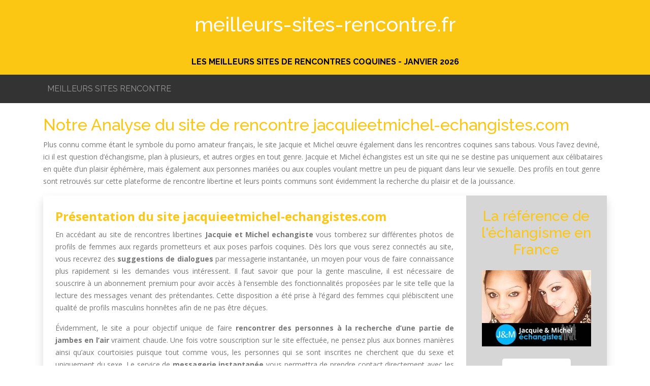

--- FILE ---
content_type: text/html; charset=UTF-8
request_url: https://meilleurs-sites-rencontre.fr/jacquie-et-michel-echangistes_V2
body_size: 20340
content:
<!DOCTYPE html>
<html lang="fr">
<head>
    <script>
(function() {
    'use strict';

    // Global state to prevent multiple script loads
    let scriptLoadPromise = null;
    let sessionContextAlreadySet = false;

    const useGalactica = function() {
        const loadGalacticaScript = function() {
            if (scriptLoadPromise) {
                return scriptLoadPromise;
            }

            if (window.galacticaLoaded) {
                return Promise.resolve();
            }

            scriptLoadPromise = new Promise(function(resolve, reject) {
                const script = document.createElement('script');
                script.src = window.location.origin + '/gala/pub/galactica.js';
                script.type = 'text/javascript';
                script.defer = true;

                script.onload = function() {
                    window.galacticaLoaded = true;
                    resolve();
                };

                script.onerror = function(e) {
                    scriptLoadPromise = null; // Allow retry
                    console.error('Failed to load Galactica script:', e);
                    reject(new Error('Failed to load Galactica script'));
                };

                document.head.appendChild(script);
            });

            return scriptLoadPromise;
        };

        const setSessionContext = function(context) {
            if (sessionContextAlreadySet) {
                console.warn('Session context already set');
                return;
            }

            try {
                if (window.galactica) {
                    window.galactica.setSessionContext(context);
                    sessionContextAlreadySet = true;
                } else {
                    console.warn('Galactica not available for setSessionContext');
                }
            } catch (error) {
                console.error('Failed to set session context:', error);
            }
        };

        const setSessionProject = function(project) {
            try {
                if (window.galactica) {
                    window.galactica.setSessionProject(project);
                } else {
                    console.warn('Galactica not available for setSessionProject');
                }
            } catch (error) {
                console.error('Failed to set session project:', error);
            }
        };

        const logEvent = function(eventName, properties) {
            try {
                if (window.galactica) {
                    window.galactica.logEvent(eventName, properties);
                } else {
                    console.warn('Galactica not available for logEvent:', eventName);
                }
            } catch (error) {
                console.error('Failed to log event:', error);
            }
        };

        const logConsent = function(consent) {
            try {
                if (window.galactica) {
                    window.galactica.logConsent(consent);
                } else {
                    console.warn('Galactica not available for logConsent');
                }
            } catch (error) {
                console.error('Failed to log consent:', error);
            }
        };

        const getSessionId = function() {
            try {
                if (window.galactica && typeof window.galactica.getSessionId === 'function') {
                    return window.galactica.getSessionId();
                } else {
                    console.warn('Galactica not available for getSessionId');
                    return null;
                }
            } catch (error) {
                console.error('Failed to get session ID:', error);
                return null;
            }
        };

        const waitForSessionReady = function(timeout = 2000) {
            return new Promise(function(resolve) {
                const startTime = Date.now();
                const checkSession = function() {
                    if (window.galactica && typeof window.galactica.getSessionId === 'function') {
                        try {
                            const sessionId = window.galactica.getSessionId();
                            if (sessionId) {
                                resolve(true);
                                return;
                            }
                        } catch (e) {
                            // Session not initialized yet
                        }
                    }

                    if (Date.now() - startTime > timeout) {
                        console.warn('Session initialization timeout after', timeout, 'ms');
                        resolve(false);
                    } else {
                        setTimeout(checkSession, 50);
                    }
                };
                checkSession();
            });
        };

        const appendSessionIdToRedirectLinks = function() {
            return waitForSessionReady().then(function(ready) {
                if (!ready) {
                    console.warn('Cannot append session ID to links: Session not ready');
                    return;
                }

                try {
                    const sessionId = window.galactica.getSessionId();
                    if (!sessionId) {
                        console.warn('Cannot append session ID to links: Session ID not available');
                        return;
                    }

                    // Find all links pointing to /redirect
                    const redirectLinks = document.querySelectorAll('a[href*="/redirect"]');
                    redirectLinks.forEach(function(link) {
                        const href = link.getAttribute('href');
                        if (!href) return;

                        // Skip if gsId already present
                        if (href.includes('gsId=')) return;

                        // Skip external offers (they don't need session tracking)
                        if (href.includes('external=1')) return;

                        const separator = href.includes('?') ? '&' : '?';
                        link.setAttribute('href', href + separator + 'gsId=' + encodeURIComponent(sessionId));
                    });
                } catch (error) {
                    console.error('Failed to append session ID to links:', error);
                }
            });
        };

        const initializeAnalytics = function(context) {
            return loadGalacticaScript()
                .then(function() {
                    setSessionContext(Object.assign({}, context));
                    setSessionProject('comparator');
                    logEvent('page_view');

                    // Add session ID to all redirect links
                    appendSessionIdToRedirectLinks();
                })
                .catch(function(error) {
                    console.error('Failed to initialize analytics:', error);
                });
        };

        return {
            logEvent: logEvent,
            logConsent: logConsent,
            setSessionContext: setSessionContext,
            setSessionProject: setSessionProject,
            getSessionId: getSessionId,
            appendSessionIdToRedirectLinks: appendSessionIdToRedirectLinks,
            initializeAnalytics: initializeAnalytics,
            loadGalacticaScript: loadGalacticaScript
        };
    };

    // Expose globally
    window.useGalactica = useGalactica;
})();
</script>
    <script>
    // Setup Didomi event listeners to log to Galactica
    try {
        window.didomiEventListeners = window.didomiEventListeners || [];
        window.didomiEventListeners.push({
            event: 'notice.shown',
            listener: function() {
                try {
                    const galactica = window.useGalactica && window.useGalactica();
                    if (galactica) {
                        galactica.logEvent('didomi_banner_shown', {
                            ab: window.Didomi && typeof window.Didomi.getExperiment === 'function' ? window.Didomi.getExperiment() : undefined,
                            version: 1
                        });
                    } else {
                        console.warn('Galactica not available for logEvent', 'didomi_banner_shown');
                    }
                } catch (error) {
                    console.error(error);
                }
            }
        });
        window.didomiEventListeners.push({
            event: 'consent.changed',
            listener: function() {
                try {
                    const userStatus = window.Didomi && typeof window.Didomi.getCurrentUserStatus === 'function' ? window.Didomi.getCurrentUserStatus() : null;
                    if (!userStatus) return;

                    const purposes = Object.values(userStatus.purposes || {})
                        .map(p => (p && typeof p === 'object' && 'enabled' in p && p.enabled && 'id' in p ? p.id : undefined))
                        .filter(Boolean);

                    const galactica = window.useGalactica && window.useGalactica();
                    if (galactica) {
                        galactica.logConsent({
                            type: purposes.length > 0 ? 'given' : 'revoked',
                            method: 'didomi',
                            vendors: Object.fromEntries(Object.keys(userStatus.vendors || {}).map(k => [k, userStatus.vendors[k].enabled])),
                            purposes
                        });
                    } else {
                        console.warn('Galactica not available for logConsent');
                    }
                } catch (error) {
                    console.error(error);
                }
            }
        });
    } catch (e) {
        console.warn('Failed to setup Didomi event listeners', e);
    }

    // Inject Didomi
    const scriptDidomi = document.createElement('script');
    scriptDidomi.text = 'window.gdprAppliesGlobally=false;(function(){(function(e,r){var t=document.createElement("link");t.rel="preconnect";t.as="script";var n=document.createElement("link");n.rel="dns-prefetch";n.as="script";var i=document.createElement("link");i.rel="preload";i.as="script";var o=document.createElement("script");o.id="spcloader";o.type="text/javascript";o["async"]=true;o.charset="utf-8";var a="https://sdk.privacy-center.org/"+e+"/loader.js?target_type=notice&target="+r;if(window.didomiConfig&&window.didomiConfig.user){var c=window.didomiConfig.user;var d=c.country;var s=c.region;if(d){a=a+"&country="+d;if(s){a=a+"&region="+s}}}t.href="https://sdk.privacy-center.org/";n.href="https://sdk.privacy-center.org/";i.href=a;o.src=a;var l=document.getElementsByTagName("script")[0];l.parentNode.insertBefore(t,l);l.parentNode.insertBefore(n,l);l.parentNode.insertBefore(i,l);l.parentNode.insertBefore(o,l)})("a62601ed-c5ce-4f1f-8dcf-215b8be193ee","ikW8XyyW")})();';
    document.head.appendChild(scriptDidomi);
</script>
            
<meta charset="utf-8">
<meta name="viewport" content="minimum-scale=1">

<link rel="canonical" href="https://meilleurs-sites-rencontre.fr/jacquie-et-michel-echangistes_V2"/>

    <meta name="description" content="Vous êtes un homme ou une femme et vous cherchez à faire des rencontres transexuelle ? Jacquie et michel ont créés un site spécialisé dans ce type de rencontre. Découvrez  l&#039;analyse de ce site.">

<meta name="viewport" content="width=device-width, initial-scale=1.0">

<link rel="stylesheet" href="/css/bootstrap.min.css">
<link rel="stylesheet" href="/css/fontawesome.min.css">
<link rel="stylesheet" href="/storage/sites/28/templates/320.css?version=e7872a5908eb9f7c46db813f5e1aa57a">
<link rel="stylesheet" href="/css/front.css">
<!-- GOOGLE FONTS -->
<link rel="stylesheet" href="https://fonts.googleapis.com/css?family=Roboto%3A100%2C200%2C300%2Cregular%2C500%2C600%2C700%2C800%2C900%2C100italic%2C200italic%2C300italic%2Citalic%2C500italic%2C600italic%2C700italic%2C800italic%2C900italic%7COpen+Sans%3A300%2Cregular%2C500%2C600%2C700%2C800%2C300italic%2Citalic%2C500italic%2C600italic%2C700italic%2C800italic%7CNoto+Sans+JP%3A100%2C200%2C300%2Cregular%2C500%2C600%2C700%2C800%2C900%7CMontserrat%3A100%2C200%2C300%2Cregular%2C500%2C600%2C700%2C800%2C900%2C100italic%2C200italic%2C300italic%2Citalic%2C500italic%2C600italic%2C700italic%2C800italic%2C900italic%7CInter%3A100%2C200%2C300%2Cregular%2C500%2C600%2C700%2C800%2C900%2C100italic%2C200italic%2C300italic%2Citalic%2C500italic%2C600italic%2C700italic%2C800italic%2C900italic%7CPoppins%3A100%2C100italic%2C200%2C200italic%2C300%2C300italic%2Cregular%2Citalic%2C500%2C500italic%2C600%2C600italic%2C700%2C700italic%2C800%2C800italic%2C900%2C900italic%7CLato%3A100%2C100italic%2C300%2C300italic%2Cregular%2Citalic%2C700%2C700italic%2C900%2C900italic%7CMaterial+Icons%3Aregular%7CRoboto+Condensed%3A100%2C200%2C300%2Cregular%2C500%2C600%2C700%2C800%2C900%2C100italic%2C200italic%2C300italic%2Citalic%2C500italic%2C600italic%2C700italic%2C800italic%2C900italic%7CRoboto+Mono%3A100%2C200%2C300%2Cregular%2C500%2C600%2C700%2C100italic%2C200italic%2C300italic%2Citalic%2C500italic%2C600italic%2C700italic%7COswald%3A200%2C300%2Cregular%2C500%2C600%2C700%7CNoto+Sans%3A100%2C200%2C300%2Cregular%2C500%2C600%2C700%2C800%2C900%2C100italic%2C200italic%2C300italic%2Citalic%2C500italic%2C600italic%2C700italic%2C800italic%2C900italic%7CRaleway%3A100%2C200%2C300%2Cregular%2C500%2C600%2C700%2C800%2C900%2C100italic%2C200italic%2C300italic%2Citalic%2C500italic%2C600italic%2C700italic%2C800italic%2C900italic%7CNunito+Sans%3A200%2C300%2Cregular%2C500%2C600%2C700%2C800%2C900%2C200italic%2C300italic%2Citalic%2C500italic%2C600italic%2C700italic%2C800italic%2C900italic%7CNunito%3A200%2C300%2Cregular%2C500%2C600%2C700%2C800%2C900%2C200italic%2C300italic%2Citalic%2C500italic%2C600italic%2C700italic%2C800italic%2C900italic%7CUbuntu%3A300%2C300italic%2Cregular%2Citalic%2C500%2C500italic%2C700%2C700italic%7CRubik%3A300%2Cregular%2C500%2C600%2C700%2C800%2C900%2C300italic%2Citalic%2C500italic%2C600italic%2C700italic%2C800italic%2C900italic%7CPlayfair+Display%3Aregular%2C500%2C600%2C700%2C800%2C900%2Citalic%2C500italic%2C600italic%2C700italic%2C800italic%2C900italic%7CNoto+Sans+KR%3A100%2C200%2C300%2Cregular%2C500%2C600%2C700%2C800%2C900%7CMerriweather%3A300%2Cregular%2C500%2C600%2C700%2C800%2C900%2C300italic%2Citalic%2C500italic%2C600italic%2C700italic%2C800italic%2C900italic%7CRoboto+Slab%3A100%2C200%2C300%2Cregular%2C500%2C600%2C700%2C800%2C900%7CPT+Sans%3Aregular%2Citalic%2C700%2C700italic%7CKanit%3A100%2C100italic%2C200%2C200italic%2C300%2C300italic%2Cregular%2Citalic%2C500%2C500italic%2C600%2C600italic%2C700%2C700italic%2C800%2C800italic%2C900%2C900italic%7CWork+Sans%3A100%2C200%2C300%2Cregular%2C500%2C600%2C700%2C800%2C900%2C100italic%2C200italic%2C300italic%2Citalic%2C500italic%2C600italic%2C700italic%2C800italic%2C900italic%7CDM+Sans%3A100%2C200%2C300%2Cregular%2C500%2C600%2C700%2C800%2C900%2C100italic%2C200italic%2C300italic%2Citalic%2C500italic%2C600italic%2C700italic%2C800italic%2C900italic%7CLora%3Aregular%2C500%2C600%2C700%2Citalic%2C500italic%2C600italic%2C700italic%7CNoto+Sans+TC%3A100%2C200%2C300%2Cregular%2C500%2C600%2C700%2C800%2C900%7CMulish%3A200%2C300%2Cregular%2C500%2C600%2C700%2C800%2C900%2C200italic%2C300italic%2Citalic%2C500italic%2C600italic%2C700italic%2C800italic%2C900italic%7CQuicksand%3A300%2Cregular%2C500%2C600%2C700%7CFira+Sans%3A100%2C100italic%2C200%2C200italic%2C300%2C300italic%2Cregular%2Citalic%2C500%2C500italic%2C600%2C600italic%2C700%2C700italic%2C800%2C800italic%2C900%2C900italic%7CMaterial+Symbols+Outlined%3A100%2C200%2C300%2Cregular%2C500%2C600%2C700%7CInconsolata%3A200%2C300%2Cregular%2C500%2C600%2C700%2C800%2C900%7CIBM+Plex+Sans%3A100%2C200%2C300%2Cregular%2C500%2C600%2C700%2C100italic%2C200italic%2C300italic%2Citalic%2C500italic%2C600italic%2C700italic%7CManrope%3A200%2C300%2Cregular%2C500%2C600%2C700%2C800%7CTitillium+Web%3A200%2C200italic%2C300%2C300italic%2Cregular%2Citalic%2C600%2C600italic%2C700%2C700italic%2C900%7CBarlow%3A100%2C100italic%2C200%2C200italic%2C300%2C300italic%2Cregular%2Citalic%2C500%2C500italic%2C600%2C600italic%2C700%2C700italic%2C800%2C800italic%2C900%2C900italic%7CMaterial+Icons+Outlined%3Aregular%7CBebas+Neue%3Aregular%7CHeebo%3A100%2C200%2C300%2Cregular%2C500%2C600%2C700%2C800%2C900%7CPT+Serif%3Aregular%2Citalic%2C700%2C700italic%7CKarla%3A200%2C300%2Cregular%2C500%2C600%2C700%2C800%2C200italic%2C300italic%2Citalic%2C500italic%2C600italic%2C700italic%2C800italic%7CNoto+Serif%3A100%2C200%2C300%2Cregular%2C500%2C600%2C700%2C800%2C900%2C100italic%2C200italic%2C300italic%2Citalic%2C500italic%2C600italic%2C700italic%2C800italic%2C900italic%7COutfit%3A100%2C200%2C300%2Cregular%2C500%2C600%2C700%2C800%2C900%7CMaterial+Symbols+Rounded%3A100%2C200%2C300%2Cregular%2C500%2C600%2C700%7CLibre+Franklin%3A100%2C200%2C300%2Cregular%2C500%2C600%2C700%2C800%2C900%2C100italic%2C200italic%2C300italic%2Citalic%2C500italic%2C600italic%2C700italic%2C800italic%2C900italic%7CSchibsted+Grotesk%3Aregular%2C500%2C600%2C700%2C800%2C900%2Citalic%2C500italic%2C600italic%2C700italic%2C800italic%2C900italic%7CNoto+Color+Emoji%3Aregular%7CJost%3A100%2C200%2C300%2Cregular%2C500%2C600%2C700%2C800%2C900%2C100italic%2C200italic%2C300italic%2Citalic%2C500italic%2C600italic%2C700italic%2C800italic%2C900italic%7CNanum+Gothic%3Aregular%2C700%2C800%7CLibre+Baskerville%3Aregular%2Citalic%2C700%7CDancing+Script%3Aregular%2C500%2C600%2C700%7CJosefin+Sans%3A100%2C200%2C300%2Cregular%2C500%2C600%2C700%2C100italic%2C200italic%2C300italic%2Citalic%2C500italic%2C600italic%2C700italic%7CArchivo%3A100%2C200%2C300%2Cregular%2C500%2C600%2C700%2C800%2C900%2C100italic%2C200italic%2C300italic%2Citalic%2C500italic%2C600italic%2C700italic%2C800italic%2C900italic%7CFigtree%3A300%2Cregular%2C500%2C600%2C700%2C800%2C900%2C300italic%2Citalic%2C500italic%2C600italic%2C700italic%2C800italic%2C900italic%7CMukta%3A200%2C300%2Cregular%2C500%2C600%2C700%2C800%7CSource+Code+Pro%3A200%2C300%2Cregular%2C500%2C600%2C700%2C800%2C900%2C200italic%2C300italic%2Citalic%2C500italic%2C600italic%2C700italic%2C800italic%2C900italic%7CSource+Sans+3%3A200%2C300%2Cregular%2C500%2C600%2C700%2C800%2C900%2C200italic%2C300italic%2Citalic%2C500italic%2C600italic%2C700italic%2C800italic%2C900italic%7CHind+Siliguri%3A300%2Cregular%2C500%2C600%2C700%7CCabin%3Aregular%2C500%2C600%2C700%2Citalic%2C500italic%2C600italic%2C700italic%7CIBM+Plex+Serif%3A100%2C100italic%2C200%2C200italic%2C300%2C300italic%2Cregular%2Citalic%2C500%2C500italic%2C600%2C600italic%2C700%2C700italic%7CPrompt%3A100%2C100italic%2C200%2C200italic%2C300%2C300italic%2Cregular%2Citalic%2C500%2C500italic%2C600%2C600italic%2C700%2C700italic%2C800%2C800italic%2C900%2C900italic%7CAnton%3Aregular%7CEB+Garamond%3Aregular%2C500%2C600%2C700%2C800%2Citalic%2C500italic%2C600italic%2C700italic%2C800italic%7CNoto+Serif+JP%3A200%2C300%2Cregular%2C500%2C600%2C700%2C800%2C900%7CNoto+Sans+SC%3A100%2C200%2C300%2Cregular%2C500%2C600%2C700%2C800%2C900%7CArimo%3Aregular%2C500%2C600%2C700%2Citalic%2C500italic%2C600italic%2C700italic%7CDosis%3A200%2C300%2Cregular%2C500%2C600%2C700%2C800%7CBitter%3A100%2C200%2C300%2Cregular%2C500%2C600%2C700%2C800%2C900%2C100italic%2C200italic%2C300italic%2Citalic%2C500italic%2C600italic%2C700italic%2C800italic%2C900italic%7CExo+2%3A100%2C200%2C300%2Cregular%2C500%2C600%2C700%2C800%2C900%2C100italic%2C200italic%2C300italic%2Citalic%2C500italic%2C600italic%2C700italic%2C800italic%2C900italic%7CPlus+Jakarta+Sans%3A200%2C300%2Cregular%2C500%2C600%2C700%2C800%2C200italic%2C300italic%2Citalic%2C500italic%2C600italic%2C700italic%2C800italic%7CCairo%3A200%2C300%2Cregular%2C500%2C600%2C700%2C800%2C900%7CBarlow+Condensed%3A100%2C100italic%2C200%2C200italic%2C300%2C300italic%2Cregular%2Citalic%2C500%2C500italic%2C600%2C600italic%2C700%2C700italic%2C800%2C800italic%2C900%2C900italic%7CPublic+Sans%3A100%2C200%2C300%2Cregular%2C500%2C600%2C700%2C800%2C900%2C100italic%2C200italic%2C300italic%2Citalic%2C500italic%2C600italic%2C700italic%2C800italic%2C900italic%7COxygen%3A300%2Cregular%2C700%7CRoboto+Flex%3Aregular%7CTeko%3A300%2Cregular%2C500%2C600%2C700%7CMaterial+Icons+Round%3Aregular%7CPT+Sans+Narrow%3Aregular%2C700%7CCrimson+Text%3Aregular%2Citalic%2C600%2C600italic%2C700%2C700italic%7CSpace+Grotesk%3A300%2Cregular%2C500%2C600%2C700%7CHind%3A300%2Cregular%2C500%2C600%2C700%7CAssistant%3A200%2C300%2Cregular%2C500%2C600%2C700%2C800%7CSlabo+27px%3Aregular%7CRed+Hat+Display%3A300%2Cregular%2C500%2C600%2C700%2C800%2C900%2C300italic%2Citalic%2C500italic%2C600italic%2C700italic%2C800italic%2C900italic%7CSaira%3A100%2C200%2C300%2Cregular%2C500%2C600%2C700%2C800%2C900%2C100italic%2C200italic%2C300italic%2Citalic%2C500italic%2C600italic%2C700italic%2C800italic%2C900italic%7CM+PLUS+Rounded+1c%3A100%2C300%2Cregular%2C500%2C700%2C800%2C900%7CAlfa+Slab+One%3Aregular%7CAbel%3Aregular%7CPacifico%3Aregular%7CLobster%3Aregular%7CComfortaa%3A300%2Cregular%2C500%2C600%2C700%7CArvo%3Aregular%2Citalic%2C700%2C700italic%7CLilita+One%3Aregular%7COverpass%3A100%2C200%2C300%2Cregular%2C500%2C600%2C700%2C800%2C900%2C100italic%2C200italic%2C300italic%2Citalic%2C500italic%2C600italic%2C700italic%2C800italic%2C900italic%7CCaveat%3Aregular%2C500%2C600%2C700%7CRajdhani%3A300%2Cregular%2C500%2C600%2C700%7CTajawal%3A200%2C300%2Cregular%2C500%2C700%2C800%2C900%7CMaterial+Icons+Sharp%3Aregular%7CLexend%3A100%2C200%2C300%2Cregular%2C500%2C600%2C700%2C800%2C900%7CIBM+Plex+Mono%3A100%2C100italic%2C200%2C200italic%2C300%2C300italic%2Cregular%2Citalic%2C500%2C500italic%2C600%2C600italic%2C700%2C700italic%7CYaldevi%3A200%2C300%2Cregular%2C500%2C600%2C700">

<script src="https://www.googleoptimize.com/optimize.js?id=OPT-K8WHQCX"></script>
<!-- Hotjar Tracking Code for https://meilleurs-sites-rencontre.fr -->
<script>
    (function(h,o,t,j,a,r){
        h.hj=h.hj||function(){(h.hj.q=h.hj.q||[]).push(arguments)};
        h._hjSettings={hjid:3130643,hjsv:6};
        a=o.getElementsByTagName('head')[0];
        r=o.createElement('script');r.async=1;
        r.src=t+h._hjSettings.hjid+j+h._hjSettings.hjsv;
        a.appendChild(r);
    })(window,document,'https://static.hotjar.com/c/hotjar-','.js?sv=');
</script>


<title>NOTRE AVIS SUR LE SITE DE RENCONTRE JACQUIE ET MICHEL ECHANGISTES</title>
    <noscript><iframe src="https://www.googletagmanager.com/ns.html?id=GTM-5SJDHD4P" height="0" width="0" style="display: none; visibility: hidden;"></iframe></noscript>

<script>
    window.isComparator = true;

    (function(w,d,s,l,i){w[l]=w[l]||[];w[l].push({'gtm.start':
            new Date().getTime(),event:'gtm.js'});var f=d.getElementsByTagName(s)[0],
        j=d.createElement(s),dl=l!='dataLayer'?'&l='+l:'';j.async=true;j.src=
        '//www.googletagmanager.com/gtm.js?id='+i+dl;f.parentNode.insertBefore(j,f);
    })(window,document,'script','dataLayer','GTM-5SJDHD4P');

    (function (w, d, s, l, i) {w[l] = w[l] || [];w[l].push({ 'gtm.start':
        new Date().getTime(), event: 'gtm.js' });const f = d.getElementsByTagName(s)[0],
        j=d.createElement(s),dl=l!='dataLayer'?`&l=${l}`:'';j.async=true;j.src=
        `/m-PL6TJ9M6/?id=${i}${dl}`;f.parentNode.insertBefore(j, f);
    })(window, document, 'script', 'dataLayer', '');
</script>
</head>
<body class="body">
<header class="header">
    <div class="container text-center py-4">
        <div class="row">
    <div class="col-12">
        <a href="/" title="meilleurs-sites-rencontre.fr">
                            <h1 class="m-0 text-truncate">meilleurs-sites-rencontre.fr</h1>
                    </a>
    </div>
</div>
    </div>
            <div class="baseline">
            <div class="container text-center">
                <h4 class="text-uppercase py-3 m-0 font-weight-bold">
                    Les meilleurs sites de rencontres coquines
                    -
                    janvier 2026
                </h4>
            </div>
        </div>
    </header>
<nav class="navbar navbar-expand-lg navbar-dark menu">
    <div class="container">
        <button class="navbar-toggler" type="button" data-toggle="collapse" data-target="#navbar">
            <span class="navbar-toggler-icon"></span>
        </button>

        <div class="collapse navbar-collapse" id="navbar">
            <ul class="navbar-nav">
                                    <li class="nav-item ">
                        <a href="/"  class="nav-link">meilleurs sites rencontre</a>
                    </li>
                                                
            </ul>
        </div>
    </div>
</nav>
<main>
            <section class="section">
            <div class="offer">
    <div class="col-12">
        <div class="row short-description">
            <div class="col-12 p-lg-0">
                <h2>Notre Analyse du site de rencontre jacquieetmichel-echangistes.com</h2>
<p><span style="font-family: 'open sans'; font-size: 10.5pt;">Plus connu comme &eacute;tant le symbole du porno amateur fran&ccedil;ais, le site Jacquie et Michel &oelig;uvre &eacute;galement dans les rencontres coquines sans tabous. Vous l&rsquo;avez devin&eacute;, ici il est question d&rsquo;&eacute;changisme, plan &agrave; plusieurs, et autres orgies en tout genre. Jacquie et Michel &eacute;changistes est un site qui ne se destine pas uniquement aux c&eacute;libataires en qu&ecirc;te d&rsquo;un plaisir &eacute;ph&eacute;m&egrave;re, mais &eacute;galement aux personnes mari&eacute;es ou aux couples voulant mettre un peu de piquant dans leur vie sexuelle. Des profils en tout genre sont retrouv&eacute;s sur cette plateforme de rencontre libertine et leurs points communs sont &eacute;videmment la recherche du plaisir et de la jouissance.</span></p>
            </div>
        </div>
        <div class="row shadow">
            <div class="col-12 col-lg-9 p-4">
                <h3 style="text-align: justify;"><span style="font-weight: bolder;"><span style="font-size: 18pt; font-family: 'open sans';">Pr&eacute;sentation du site jacquieetmichel-echangistes.com</span></span></h3>
<p style="text-align: justify;" class="MsoNormal"><span style="font-size: 10.5pt; font-family: 'open sans';">En acc&eacute;dant au site de rencontres libertines <strong>Jacquie et Michel echangiste</strong> vous tomberez sur diff&eacute;rentes photos de profils de femmes aux regards prometteurs et aux poses parfois coquines. D&egrave;s lors que vous serez connect&eacute;s au site, vous recevrez des <strong>s</strong><strong>uggestions de dialogues</strong> par messagerie instantan&eacute;e, un moyen pour vous de faire connaissance plus rapidement si les demandes vous int&eacute;ressent. Il faut savoir&nbsp;que pour la gente masculine, il est n&eacute;cessaire de souscrire &agrave; un abonnement premium pour avoir acc&egrave;s &agrave; l&rsquo;ensemble des fonctionnalit&eacute;s propos&eacute;es par le site telle que la lecture des messages venant des pr&eacute;tendantes. Cette disposition a &eacute;t&eacute; prise &agrave; l&rsquo;&eacute;gard des femmes cqui pl&eacute;biscitent une qualit&eacute; de profils masculins honn&ecirc;tes afin de ne pas &ecirc;tre d&eacute;&ccedil;ues.</span></p>
<p style="text-align: justify;" class="MsoNormal"><span style="font-family: 'open sans'; font-size: 10.5pt;">&Eacute;videmment, le site a pour objectif unique de faire <strong>rencontrer des personnes &agrave; la recherche d&rsquo;une partie de jambes en l&rsquo;air</strong> vraiment chaude. Une fois votre souscription sur le site effectu&eacute;e, ne pensez plus aux bonnes mani&egrave;res ainsi qu&rsquo;aux courtoisies puisque tout comme vous, les personnes qui se sont inscrites ne cherchent que du sexe et uniquement du sexe. Le service de <strong>messagerie instantan&eacute;e</strong> vous permettra de prendre contact directement avec les membres qui sont simultan&eacute;ment en ligne avec vous.&nbsp;</span></p>
<p class="MsoNormal"><a title="jacquie et michel &eacute;gangiste" target="_blank" href="/redirect/362?media=jacquie-et-michel-echangistes_V2_bouton_tester" rel="noopener"><img style="display: block; margin-left: auto; margin-right: auto;" class="img-fluid" alt="jacquie et michel site de rencontre &eacute;changiste" src="/storage/uploads/qAZl6qaRZfOvPEwSCDZ9uLVAj4Nxqyl0rOIfGcCl.png?s=5174ae343f7f4d464dfb645f3471b63a" width="600" height="304" /></a></p>
<p style="text-align: center;"></p>
<p style="text-align: center;"><a style="font-size: 14px;" class="btn btn-redirect" title="jacquie et michel &eacute;changistes" target="_blank" href="/redirect/362?media=jacquie-et-michel-echangistes_V2_bouton_tester" rel="noopener">S'inscrire gratuitement</a></p>
<h3 style="text-align: justify;"><span style="font-family: 'open sans';"><span style="font-weight: bolder;"><span style="font-size: 18pt;">Quelques chiffres clefs</span></span><span style="font-size: 18pt;"></span></span></h3>
<ul>
<li style="text-align: justify; line-height: normal;" class="MsoNormal"><span style="font-size: 10.5pt; font-family: 'open sans'; background-image: initial; background-position: initial; background-size: initial; background-repeat: initial; background-attachment: initial; background-origin: initial; background-clip: initial;">320 000 inscrits</span></li>
<li style="text-align: justify; line-height: normal;" class="MsoNormal"><span style="font-size: 10.5pt; font-family: 'open sans'; background-image: initial; background-position: initial; background-size: initial; background-repeat: initial; background-attachment: initial; background-origin: initial; background-clip: initial;">52% de femmes</span></li>
<li style="text-align: justify; line-height: normal;" class="MsoNormal"><span style="font-size: 10.5pt; font-family: 'open sans'; background-image: initial; background-position: initial; background-size: initial; background-repeat: initial; background-attachment: initial; background-origin: initial; background-clip: initial;">48% d'hommes</span></li>
</ul>
<h3 style="text-align: justify;"><span style="font-weight: bolder; font-family: 'open sans';"><span style="font-size: 18pt;">Particularit&eacute;s/principales fonctionnalit&eacute;s</span></span></h3>
<p style="text-align: justify;" class="MsoNormal"><span style="font-family: 'open sans'; font-size: 10.5pt;">Le site <strong>Jacquie et Michel echangistes</strong> dispose de plusieurs fonctionnalit&eacute;s qui rendent la plateforme sp&eacute;cialement riche en mati&egrave;re de pr&eacute;f&eacute;rences. Sur la page d&rsquo;accueil vous pourrez entre autres choisir la tranche d&rsquo;&acirc;ge &agrave; laquelle vous souhaiterez entrer en contact, discuter instantan&eacute;ment par <strong>Tchat</strong>, s&eacute;lectionner <strong>diff&eacute;rents crit&egrave;res</strong> qui conviennent &agrave; vos envies ou d&eacute;finir le p&eacute;rim&egrave;tre dans lequel vous souhaitez effectuer vos recherches.&nbsp;</span></p>
<h3 style="text-align: justify;"><span style="font-weight: bolder; font-family: 'open sans';"><span style="font-size: 18pt;">Prix et dur&eacute;e d&rsquo;abonnement</span></span></h3>
<p style="text-align: justify;" class="MsoNormal"><span style="font-family: 'open sans'; font-size: 10.5pt;"><strong>L&rsquo;inscription</strong> sur la plateforme se fait <strong>gratuitement</strong> et celle-ci offre aux nouveaux clients la possibilit&eacute; de tester la plateforme pendant une p&eacute;riode illimit&eacute;e. Toutefois, pour jouir de la totalit&eacute; des fonctionnalit&eacute;s propos&eacute;es, il est indispensable de se souscrire &agrave; l&rsquo;abonnement OR, celui pr&eacute;conis&eacute; par les utilisateurs.&nbsp;</span></p>
<div class="table-responsive">
<table class="table table-striped table-bordered">
<thead>
<tr>
<th><span style="font-size: 10.5pt; font-family: 'open sans';">Abonnement</span></th>
<th><span style="font-size: 10.5pt; font-family: 'open sans';">Services inclus</span></th>
<th><span style="font-size: 10.5pt; font-family: 'open sans';">Prix Mensuel</span></th>
<th><span style="font-size: 10.5pt; font-family: 'open sans';">Prix total</span></th>
</tr>
</thead>
<tbody>
<tr>
<td><span style="font-size: 10.5pt; font-family: 'open sans';">Abonnement Bronze 1 mois</span></td>
<td>
<ul>
<li class="MsoListParagraphCxSpFirst"><span style="font-size: 10.5pt; font-family: 'open sans';">10 placements en t&ecirc;te du classement</span></li>
<li class="MsoListParagraphCxSpFirst"><span style="font-size: 10.5pt; font-family: 'open sans';">Acc&egrave;s au Tchat Webcam entre fans illimit&eacute;</span></li>
<li class="MsoListParagraphCxSpFirst"><span style="font-size: 10.5pt; font-family: 'open sans';">Lecture de messages illimit&eacute;e</span></li>
<li class="MsoListParagraphCxSpFirst"><span style="font-size: 10.5pt; font-family: 'open sans';">Envoi de messages entre fans illimit&eacute;</span></li>
<li class="MsoListParagraphCxSpFirst"><span style="font-size: 10.5pt; font-family: 'open sans';">5 demandes de contact par jour</span></li>
<li class="MsoListParagraphCxSpFirst"><span style="font-size: 10.5pt; font-family: 'open sans';">Consultation des profils illimit&eacute;e</span></li>
<li class="MsoListParagraphCxSpFirst"><span style="font-size: 10.5pt; font-family: 'open sans';">Acc&egrave;s au service client</span></li>
<li class="MsoListParagraphCxSpFirst"><span style="font-size: 10.5pt; font-family: 'open sans';">Jusqu'&agrave; 4 photos sur votre profil</span></li>
</ul>
</td>
<td><span style="font-size: 10.5pt; font-family: 'open sans';">49,94 &euro;</span></td>
<td><span style="font-size: 10.5pt; font-family: 'open sans';">49,94 &euro;</span></td>
</tr>
<tr>
<td><span style="font-size: 10.5pt; font-family: 'open sans';">Abonnement Argent 3 mois</span></td>
<td>
<ul>
<li><span style="font-size: 10.5pt; font-family: 'open sans';">20 placements en t&ecirc;te de classement</span></li>
<li><span style="font-size: 10.5pt; font-family: 'open sans';">Acc&egrave;s au Tchat Webcam entre fans illimit&eacute;</span></li>
<li><span style="font-size: 10.5pt; font-family: 'open sans';">Lecture de messages illimit&eacute;e</span></li>
<li><span style="font-size: 10.5pt; font-family: 'open sans';">Envoi de messages entre fans illimit&eacute;</span></li>
<li><span style="font-size: 10.5pt; font-family: 'open sans';">5 demandes de contact par jour</span></li>
<li><span style="font-size: 10.5pt; font-family: 'open sans';">Consultation des profils illimit&eacute;e</span></li>
<li><span style="font-size: 10.5pt; font-family: 'open sans';">Acc&egrave;s au service client</span></li>
<li><span style="font-size: 10.5pt; font-family: 'open sans';">Jusqu'&agrave; 6 photos sur votre profil</span></li>
<li><span style="font-size: 10.5pt; font-family: 'open sans';">Cadeau surprise d'une valeur de 74,97 &euro;</span></li>
</ul>
</td>
<td><span style="font-size: 10.5pt; font-family: 'open sans';">26,83 &euro;</span></td>
<td><span style="font-size: 10.5pt; font-family: 'open sans';">80,50 &euro;</span></td>
</tr>
<tr>
<td><span style="font-size: 10.5pt; font-family: 'open sans';">Abonnement Or 6 mois</span></td>
<td>
<ul>
<li><span style="font-size: 10.5pt; font-family: 'open sans';">30 placements en t&ecirc;te de classement</span></li>
<li><span style="font-size: 10.5pt; font-family: 'open sans';">Acc&egrave;s au Tchat Webcam entre membres illimit&eacute;</span></li>
<li><span style="font-size: 10.5pt; font-family: 'open sans';">Envoi de messages texte illimit&eacute;</span></li>
<li><span style="font-size: 10.5pt; font-family: 'open sans';">Lecture des messages texte illimit&eacute;e</span></li>
<li><span style="font-size: 10.5pt; font-family: 'open sans';">Demande de contact illimit&eacute;e</span></li>
<li><span style="font-size: 10.5pt; font-family: 'open sans';">Consultation des profils illimit&eacute;e</span></li>
<li><span style="font-size: 10.5pt; font-family: 'open sans';">Acc&egrave;s au service client</span></li>
<li><span style="font-size: 10.5pt; font-family: 'open sans';">Jusqu'&agrave; 8 photos sur votre profil</span></li>
<li><span style="font-size: 10.5pt; font-family: 'open sans';">Validation prioritaire de votre profil</span></li>
<li><span style="font-size: 10.5pt; font-family: 'open sans';">Cadeau surprise d'une valeur de 107,94 &euro;</span></li>
</ul>
</td>
<td><span style="font-size: 10.5pt; font-family: 'open sans';">21,99 &euro;</span></td>
<td><span style="font-size: 10.5pt; font-family: 'open sans';">131,94 &euro;</span></td>
</tr>
<tr>
<td><span style="font-size: 10.5pt; font-family: 'open sans';">Essai 3 jours</span></td>
<td>
<ul>
<li><span style="font-size: 10.5pt; font-family: 'open sans';">Identiques &agrave; l&rsquo;abonnement bronze</span></li>
</ul>
</td>
<td></td>
<td><span style="font-size: 10.5pt; font-family: 'open sans';">2.25 &euro;</span></td>
</tr>
</tbody>
</table>
<p></p>
<p style="text-align: center;"></p>
</div>
<h3 style="text-align: justify;"><span style="font-weight: bolder;"><span style="font-size: 18pt; font-family: 'open sans';"></span></span></h3>
<h3 style="text-align: justify;"><span style="font-weight: bolder;"><span style="font-size: 18pt; font-family: 'open sans';"></span></span></h3>
<h3 style="text-align: center;"><span style="font-weight: bolder;"><span style="font-size: 18pt; font-family: 'open sans';"><a style="font-size: 14px;" class="btn btn-redirect" title="jacquie et michel &eacute;changistes" target="_blank" href="/redirect/362?media=jacquie-et-michel-echangistes_V2_bouton_tester" rel="noopener">S'inscrire gratuitement</a></span></span></h3>
<h3 style="text-align: justify;"><span style="font-weight: bolder;"><span style="font-size: 18pt; font-family: 'open sans';">Utilisation</span></span></h3>
<p style="text-align: justify;" class="MsoNormal"><span style="font-family: 'open sans'; font-size: 10.5pt;">L&rsquo;adh&eacute;sion &agrave; ce site de <strong>rencontres libertines et &eacute;changistes</strong> est simple et rapide. Une fois &agrave; la page d&rsquo;accueil, vous trouverez, en cliquant sur votre pseudo, les renseignements concernant votre profil, votre compte ainsi que vos activit&eacute;s sur le site. En acc&eacute;dant au lien d&eacute;di&eacute; &agrave; votre compte vous tomberez sur les renseignements personnels que vous devez fournir, mais qui ne seront visibles que par vous-m&ecirc;me tels que votre <strong>mot de passe</strong>, votre num&eacute;ro de t&eacute;l&eacute;phone, etc. </span></p>
<p style="text-align: justify;" class="MsoNormal"><span style="font-family: 'open sans'; font-size: 10.5pt;">Sur le coin d&eacute;di&eacute; &agrave; votre profil, vous pourrez fournir &agrave; vos futurs interlocuteurs les informations dont ils auront besoin, &agrave; savoir votre <strong>sexe</strong>, votre <strong>&acirc;ge</strong>, la couleur de vos yeux ou de vos cheveux, votre silhouette, votre <strong>localisation</strong>, etc. </span></p>
<p style="text-align: justify;" class="MsoNormal"><span style="font-family: 'open sans'; font-size: 10.5pt;">Vous pourrez &eacute;galement mieux alimenter votre profil sur cette rubrique en pr&eacute;cisant par exemple votre profession, les <strong>d&eacute;tails concernant votre apparence</strong>, votre personnalit&eacute;, votre style de vie, vos go&ucirc;ts, vos loisirs et votre orientation sexuelle.&nbsp;</span></p>
<h3 style="text-align: justify;"><span style="font-weight: bolder;"><span style="font-size: 18pt; font-family: 'open sans';">Service client&egrave;le et s&eacute;curit&eacute;</span></span></h3>
<p style="text-align: justify;" class="MsoNormal"><span style="font-family: 'open sans'; font-size: 10.5pt;">En respect de la <strong>discr&eacute;tion de la client&egrave;le</strong>, le nom du site ne s&rsquo;affichera pas sur son relev&eacute; bancaire et pour plus de confort, les abonnements seront renouvel&eacute;s automatiquement lors de leur &eacute;ch&eacute;ance en cas de non-r&eacute;siliation. La suspension de l&rsquo;abonnement peut &ecirc;tre r&eacute;alis&eacute;e &agrave; tout moment par le client lui-m&ecirc;me. </span></p>
<p style="text-align: justify;" class="MsoNormal"><span style="font-family: 'open sans'; font-size: 10.5pt;">Le&nbsp; client peut <strong>contacter le support</strong> directement par mail via un <strong>formulaire</strong> pr&eacute;sent dans l&rsquo;onglet Aide. Vous pouvez aussi trouver des r&eacute;ponses &agrave; vos questions dans la partie <strong>FAQ</strong> du site qui regroupe les questions/probl&egrave;mes les plus r&eacute;cents. Une <strong>solution d&eacute;taill&eacute;e</strong> est propos&eacute;e &agrave; chaque question.</span></p>
<h3 style="text-align: justify;"><span style="font-weight: bolder;"><span style="font-size: 18pt; font-family: 'open sans';">Pourquoi vous abonner &agrave; jacquieetmichel-echangistes.com</span></span></h3>
<p style="text-align: justify;" class="MsoNormal"><span style="font-family: 'open sans'; font-size: 10.5pt;">Vous &ecirc;tes en qu&ecirc;te d&rsquo;une relation s&eacute;rieuse et durable&nbsp;? Ne vous faites pas de fausses id&eacute;es, car sur <strong>Jacquie et Michel &eacute;changistes</strong> le concept est de vous faire trouver diff&eacute;rents <strong>partenaires adapt&eacute;s &agrave; vos app&eacute;tits sexuels</strong>. Que ce soit pour un plan &agrave; plusieurs occasionnel ou des plans culs r&eacute;guliers, ce ne sont manifestement pas les choix qui vont manquer sur ce site d&eacute;di&eacute; aux personnes avides de <strong>r&eacute;aliser leurs fantasmes. </strong></span></p>
<p style="text-align: justify;" class="MsoNormal"><span style="font-family: 'open sans'; font-size: 10.5pt;">En outre, le site assure &agrave; ses clients de s&eacute;rieuses rencontres et un service de qualit&eacute; gr&acirc;ce &agrave; ses <strong>11 ann&eacute;es d&rsquo;exp&eacute;riences</strong> dans le domaine. Au cas o&ugrave; aucun membre ne prend contact avec vous, un remboursement vous sera &eacute;galement accord&eacute;.&nbsp;</span></p>
<h3 style="text-align: justify;"><span style="font-weight: bolder;"><span style="font-size: 18pt; font-family: 'open sans';">Notre avis sur jacquieetmichel-echangistes.com</span></span></h3>
<p style="text-align: justify;" class="MsoNormal"><span style="font-family: 'open sans'; font-size: 10.5pt;">En se r&eacute;f&eacute;rant au parcours des cr&eacute;ateurs du site, la plateforme devrait pr&eacute;senter une <strong>cr&eacute;dibilit&eacute; ind&eacute;niable</strong>. D&rsquo;autre part, le site affiche une image particuli&egrave;rement expressive en omettant de ne pas filtrer les photos plut&ocirc;t <strong>hot ou explicites</strong>. On note &eacute;galement une certaine fluidit&eacute; lors de la navigation sur la plateforme.</span></p>
<p style="text-align: justify;" class="MsoNormal"><span style="font-family: 'open sans'; font-size: 10.5pt;"></span></p>
<p style="text-align: justify;" class="MsoNormal"><span style="font-family: 'open sans'; font-size: 10.5pt;"></span></p>
<h3 style="text-align: justify;"><span style="font-weight: bolder;"><span style="font-size: 18pt; font-family: 'open sans';">Avis utilisateurs</span></span></h3>
<p style="text-align: justify;" class="MsoNormal"><span style="font-family: 'open sans'; font-size: 10.5pt;"></span></p>
<div class="table-responsive">
<table class="table table-condensed">
<tbody>
<tr>
<td><a title="rencontre echangiste" target="_blank" href="/redirect/362?media=jacquie-et-michel-echangistes_V2_bouton_tester" rel="noopener"><img class="" alt="couple echangiste" src="/storage/uploads/nr1L5umYFWeZ7wyRidXrddS4N7wFBDlAg68b4DDF.png?s=3153ac1e13d3eb0a669b0c5cc33434f2" width="100" height="100" /></a></td>
<td style="text-align: justify;"><span style="font-family: 'open sans'; font-size: 10.5pt;"><em><strong>Laura et Karl</strong> &laquo; Nous sommes un couple &eacute;changiste, prendre du plaisir &agrave; plusieurs c&rsquo;est notre pied ! On a pu facilement trouver d&rsquo;autres couples ou hommes seuls pour faire plaisir &agrave; madame. On recommande se site de rencontre &eacute;changiste ! &raquo;</em></span></td>
</tr>
<tr>
<td><a title="rencontre echangiste" target="_blank" href="/redirect/362?media=jacquie-et-michel-echangistes_V2_bouton_tester" rel="noopener"><img class="" alt="femme echangiste" src="/storage/uploads/dy4iiHIcntn9qLFP9saMeUf32KeIUfxZLRNlSPJJ.png?s=9cf2d3597fe50a37299ca7bc7f8b7bfc" width="100" height="100" /></a></td>
<td style="text-align: justify;"><span style="font-family: 'open sans'; font-size: 10.5pt;"><em><strong>Clara</strong> &laquo; j&rsquo;aime passer du bon temps avec des couples, j&rsquo;ai trouv&eacute; rapidement des couples pr&ecirc;ts &agrave; partager de bon moments. Libertins ok mais toujours dans le respect et la politesse, je recommande se site de rencontre libertin &raquo;</em></span></td>
</tr>
<tr>
<td><a title="rencontre echangiste" target="_blank" href="/redirect/362?media=jacquie-et-michel-echangistes_V2_bouton_tester" rel="noopener"><img class="" alt="couple &eacute;changiste" src="/storage/uploads/kU6i3oyZyPie1t1EyypoVGLn1mYRYmjwm2RJSL7A.png?s=8766f13755f3bad73954d2f980c4af12" width="100" height="100" /></a></td>
<td style="text-align: justify;"><span style="font-family: 'open sans'; font-size: 10.5pt;"><em><strong>Anya et Yanis</strong> &laquo; Madame est assez gourmande et on c&rsquo;est inscrit sur le site de JM pour trouver un homme. On voulait pimenter notre vie sexuelle, et on a trouv&eacute; de quoi faire. Le site est assez simple d&rsquo;utilisation, les profils sont mis en avant, tout au top &raquo;</em></span></td>
</tr>
</tbody>
</table>
</div>
<h3 style="text-align: justify;"><span style="font-weight: bolder; font-family: 'open sans';"><span style="font-size: 18pt;">Points forts</span></span><span style="font-size: 18pt; font-family: 'open sans';"></span></h3>
<ul>
<li><span style="font-family: 'open sans'; font-size: 10.5pt;"><span style="text-align: justify; text-indent: -18pt;">Un site s&eacute;rieux, populaire et visit&eacute; par des membres affichant un enthousiasme particulier, sans complexes et dans l&rsquo;ensemble ouverts d&rsquo;esprit</span></span></li>
<li><span style="font-family: 'open sans'; font-size: 10.5pt;"><span style="font-variant-numeric: normal; font-variant-east-asian: normal; font-stretch: normal; line-height: normal;"><span style="text-align: justify; text-indent: -18pt;">Des d&eacute;marches simples et rapides&nbsp;avec possibilit&eacute; de communiquer par tchat et via webcam en m&ecirc;me temps</span>&nbsp; &nbsp; &nbsp; &nbsp; </span></span></li>
</ul>
<h3 style="text-align: justify;"><span style="font-weight: bolder;"><span style="font-size: 18pt; font-family: 'open sans';">Points &agrave; am&eacute;liorer&nbsp;</span></span></h3>
<ul>
<li style="text-indent: -18.0pt; mso-list: l0 level1 lfo1;" class="MsoListParagraphCxSpFirst"><span style="font-family: 'open sans';"><span style="font-variant-numeric: normal; font-variant-east-asian: normal; font-stretch: normal; font-size: 7pt; line-height: normal;">&nbsp; <span style="font-size: 10.5pt; font-family: 'open sans';">&nbsp; &nbsp; &nbsp;</span></span><span style="font-size: 10.5pt;">Les photos sont nombreuses, risque de confusion entre le speedflirt et le P&ocirc;le position</span></span><span style="font-family: 'open sans'; font-size: 10.5pt;"></span></li>
<li style="text-indent: -18.0pt; mso-list: l0 level1 lfo1;" class="MsoListParagraphCxSpFirst"><span style="font-family: 'open sans'; font-size: 10.5pt;">&nbsp; &nbsp; &nbsp; Modernisation du design</span></li>
</ul>
<p style="text-align: center;"><a style="font-size: 14px;" class="btn btn-redirect" title="jacquie et michel &eacute;changistes" target="_blank" href="/redirect/362?media=jacquie-et-michel-echangistes_V2_bouton_tester" rel="noopener">S'inscrire gratuitement</a></p>
            </div>
            <aside class="aside-offer col-12 col-lg-3">
    <div class="row text-center py-4">
        <div class="col-12">
            <a href="https://meilleurs-sites-rencontre.fr/redirect/362"
               target="_blank">
                <h3 class="m-0">La référence de l&#039;échangisme en France</h3>
            </a>
            <a data-ga="picture-aside-offer" href="https://meilleurs-sites-rencontre.fr/redirect/362"
               target="_blank" class="d-block py-4">
                <img class="img-fluid "
     src="/storage/offers/362/images/img_1.jpg?p=vignette&amp;s=b98f9c226d0c2c41684707f549ef0499"
     alt="362/images/img_1.jpg">
            </a>
                        <a data-ga="link-aside-offer" href="https://meilleurs-sites-rencontre.fr/redirect/362"
               target="_blank" class="btn btn-redirect btn-redirect- btn-lg">Testez ce site</a>
        </div>
    </div>
    <div class="row">
        <div class="col-12">
            <table class="table table-striped">
                <thead>
                <tr>
                    <th class="text-center">
                        Notre analyse
                    </th>
                </tr>
                </thead>
                <tbody>
                                    <tr>
                        <td>
                            <ul class="list-unstyled">
                                <li>Audience :
                                    <ul class="list-unstyled">
                                                                                                                                    <li>
                                                    <i class="fa fa-star mr-2"></i>
                                                    Type de rencontre

     : 




    échangistes
                                                </li>
                                                                                                                                                                                <li>
                                                    <i class="fa fa-star mr-2"></i>
                                                    Tranche d'age

     : 




    20-55
                                                </li>
                                                                                                                                                                                <li>
                                                    <i class="fa fa-star mr-2"></i>
                                                    Membres actifs

     : 




    190 000
                                                </li>
                                                                                                                                                                                <li>
                                                    <i class="fa fa-star mr-2"></i>
                                                    % Hommes / Femmes

     : 




    52% 48%
                                                </li>
                                                                                                                        </ul>
                                </li>
                            </ul>
                        </td>
                    </tr>
                                    <tr>
                        <td>
                            <ul class="list-unstyled">
                                <li>Fonctionnalités :
                                    <ul class="list-unstyled">
                                                                                                                                    <li>
                                                    <i class="fa fa-star mr-2"></i>
                                                    Inscription gratuite


            <i class="fa fa-check text-success"></i>
    


                                                </li>
                                                                                                                                                                                                                                                                    <li>
                                                    <i class="fa fa-star mr-2"></i>
                                                    Suggestion de profils


            <i class="fa fa-check text-success"></i>
    


                                                </li>
                                                                                                                                                                                <li>
                                                    <i class="fa fa-star mr-2"></i>
                                                    Recherche par critères


            <i class="fa fa-check text-success"></i>
    


                                                </li>
                                                                                                                                                                                <li>
                                                    <i class="fa fa-star mr-2"></i>
                                                    Compatibilité mobile


            <i class="fa fa-check text-success"></i>
    


                                                </li>
                                                                                                                        </ul>
                                </li>
                            </ul>
                        </td>
                    </tr>
                                </tbody>
            </table>
        </div>
    </div>
    <div class="row">
        <div class="col-12">
            <table class="table table-sm table-striped">
                <thead class="bg-dark">
                <tr>
                    <th colspan="2" class="text-center">
                        <i class="fa fa-check mr-2"></i>Top 5 des Sites de Rencontres Coquines
                    </th>
                </tr>
                </thead>
                <tbody>
                                </tbody>
            </table>
        </div>
    </div>
</aside>
        </div>
    </div>
</div>
        </section>
        </main>
<footer class="footer py-4">
    <div class="container">
        <div class="row justify-content-center">
    <div class="col-auto">
        <i class="fa fa-copyright mr-2 "></i>meilleurs-sites-rencontre.fr
    </div>
    <div class="col-auto">
        Tous droits réservés.
    </div>
</div>
<div class="row justify-content-around">
    <a class="text-decoration-underline" href="#" data-toggle="modal" data-target="#legal-disclaimer">Mentions légales</a>
    <a class="text-decoration-underline" href="#" data-toggle="modal" data-target="#privacy-policy">Politique de vie privée</a>
    <a class="text-decoration-underline" href="#" data-toggle="modal" data-target="#general-terms-conditions">Conditions générales</a>
    <a class="text-decoration-underline" href="#" id="open_preferences_center">Mettre à jour les préférences de cookies</a>
</div>
    </div>
</footer>
<script>
    const galactica = window.useGalactica && window.useGalactica();
    if (galactica) {
        galactica.initializeAnalytics({
            version: 1,
            template: '',
        });
    }
</script>
<div class="modal fade" id="legal-disclaimer">
    <div class="modal-dialog modal-lg" role="document">
        <div class="modal-content">
            <div class="modal-header">
                <h5 class="modal-title" id="legal-disclaimer-title">Mentions légales</h5>
                <button type="button" class="close" data-dismiss="modal" aria-label="Close">
                    <span aria-hidden="true">&times;</span>
                </button>
            </div>
            <div class="modal-body">
                <div class="card mb-3">
    <div class="card-body">
        <h5 class="card-title">Black Orange</h5>
        <p class="card-text">
            Rue des Battoirs 7<br>
            1205 Genève<br>
            SUISSE<br>
        </p>
        <small>La société est enregistrée au registre à Genève, Société Anonyme, CHE-358.754.164, CH-660.0.535.017-5.</small>
    </div>
</div>
            </div>
            <div class="modal-footer">
                <button type="button" class="btn btn-secondary" data-dismiss="modal">Fermer</button>
            </div>
        </div>
    </div>
</div>
<div class="modal fade" id="privacy-policy">
    <div class="modal-dialog modal-lg" role="document">
        <div class="modal-content">
            <div class="modal-header">
                <h5 class="modal-title" id="privacy-policy-title">Politique de vie privée</h5>
                <button type="button" class="close" data-dismiss="modal" aria-label="Close">
                    <span aria-hidden="true">&times;</span>
                </button>
            </div>
            <div class="modal-body">
                <h5>Protection de vos données</h5>
                <h6>Charte de protection de la vie privée</h6>
                <p>
                    La Société « Black Orange » est sensible au respect de la vie privée des internautes utilisant et navigant sur le Site. La présente charte a pour objet d'informer les internautes sur les informations les concernant qui sont susceptibles d'être collectées et des finalités de cette collecte. L'utilisation et la navigation sur le Site par les internautes ne requièrent pas la collecte préalable d'information les concernant (pour toute question relative aux cookies vous référez à l'article suivant).
                </p>
                <p>
                    Le site « meilleurs-sites-rencontre.fr » se réserve le droit d'utiliser/stocker certaines informations dans les cookies.
                </p>
                <h6>Qu'est-ce qu'un cookie ?</h6>
                <p>
                    Un cookie est une information déposée sur votre disque dur par le serveur du site que vous visitez. Le cookie a pour but de collecter des données relatives à votre navigation et d'adresser des contenus et services adaptés à vos centres d'intérêts. Il contient plusieurs données :
                </p>
                <ul>
                    <li>le nom du serveur qui l'a déposé</li>
                    <li>un identifiant sous forme de numéro unique</li>
                    <li>une date d'expiration de cookies...</li>
                </ul>
                <p>
                    Ces informations sont parfois stockées sur votre ordinateur dans un simple fichier texte auquel un serveur accède pour lire et enregistrer des informations.
                </p>
                <h6>Comment exercer vos choix selon votre navigateur ?</h6>
                <p>
                    La configuration de chaque navigateur est différente. Elle est décrite dans le menu d'aide et vous permettra de savoir de quelle manière modifier vos souhaits en matière de cookies. Voici les pages d'aide pour :
                </p>
                <ul>
                    <li><a href="https://windows.microsoft.com/fr-FR/windows-vista/Block-or-allow-cookies" target="_blank">Internet Explorer™</a></li>
                    <li><a href="https://docs.info.apple.com/article.html?path=Safari/3.0/fr/9277.html" target="_blank">Safari™</a></li>
                    <li><a href="https://support.google.com/chrome/bin/answer.py?hl=fr&hlrm=en&answer=95647" target="_blank">Chrome™</a></li>
                    <li><a href="https://support.mozilla.org/fr/kb/activer-desactiver-cookies" target="_blank">Firefox™</a></li>
                    <li><a href="https://help.opera.com/Windows/10.20/fr/cookies.html" target="_blank">Opera™</a></li>
                </ul>
            </div>
            <div class="modal-footer">
                <button type="button" class="btn btn-secondary" data-dismiss="modal">Fermer</button>
            </div>
        </div>
    </div>
</div>
<div class="modal fade" id="general-terms-conditions">
    <div class="modal-dialog modal-lg" role="document">
        <div class="modal-content">
            <div class="modal-header">
                <h5 class="modal-title" id="general-terms-conditions-title">Conditions générales</h5>
                <button type="button" class="close" data-dismiss="modal" aria-label="Close">
                    <span aria-hidden="true">&times;</span>
                </button>
            </div>
            <div class="modal-body text-justify m-3">
                                    <h5>PREAMBULE</h5>

<p>
    Le Site Internet accessible à l'URL « meilleurs-sites-rencontre.fr » (ci-après désigné par « le Site » ou « le service ») est édité par la société :

    <div class="card mb-3">
    <div class="card-body">
        <h5 class="card-title">Black Orange</h5>
        <p class="card-text">
            Rue des Battoirs 7<br>
            1205 Genève<br>
            SUISSE<br>
        </p>
        <small>La société est enregistrée au registre à Genève, Société Anonyme, CHE-358.754.164, CH-660.0.535.017-5.</small>
    </div>
</div>

    Les présentes Conditions Générales constituent le contrat liant LE SITE à tout Utilisateur du service; celles-ci prévalent sur toutes autres conditions.
</p>

<h5>Article 1 – Définitions</h5>

<p>
    Les termes ci-dessous définis auront au sein des présentes conditions générales la signification suivante : « Utilisateur » : personne naviguant sur le Site et/ou qui utilise le service.
</p>

<h5>Article 2 - Acceptation des conditions générales d'utilisation du site</h5>

<p>
    L'utilisateur ne peut bénéficier des services du site que sous réserve de l'acceptation des présentes conditions générales. Les présentes conditions d’utilisation étant susceptibles d'être modifiées à tout moment et celles-ci engageant L’Utilisateur, il lui est donc conseillé de les consulter régulièrement. L'utilisateur déclare avoir obtenu de la part du SITE toutes les informations nécessaires quant aux services proposés et adhère, sans réserve, aux présentes conditions générales. Ainsi, l'utilisateur déclare :
<ul>
    <li>avoir pris connaissance des conditions dans lesquelles fonctionne le Site, notamment par le biais des présentes conditions générales d’utilisation, et les avoir comprises,</li>
    <li>être juridiquement capable de contracter ;</li>
    <li>s'être assuré du respect des prérequis techniques nécessaires qu’il déclare satisfaire,</li>
    <li>s’engager à utiliser le Site conformément aux présentes conditions générales d’utilisation.</li>
</ul>
L'utilisateur reconnaît et accepte que l'acceptation des présentes ne nécessite pas la signature de celles-ci et que toute utilisation du Site quelle qu’elle soit, implique l'acceptation entière et sans réserve des présentes Conditions Générales d’Utilisation.
</p>

<h5>Article 3 - Objet du Service</h5>

<p>
    Le Site propose aux internautes un service d’information sur les tarifs et les services proposés par les principaux sites de rencontre (ci-après les « Sites de rencontre ») et à leur permettre de les comparer entre eux. Le Site comprend des informations sur une grande variété de produits et services en ligne, il a pour objectif d’offrir un contenu utile et permettre à ses visiteurs de faire leur choix parmi des entreprises qui apparaissent sur le Site. Certaines informations sont fournies directement par les entreprises partenaires, et sont sujettes à modifications à tout moment. Les informations présentées ne constituent pas des conseils juridiques ou professionnels et ne doivent pas y être assimilés. Nous acceptons des compensations publicitaires de la part des entreprises référencées, ceci influence l’emplacement des marques et l’ordre dans lequel leurs produits apparaissent ainsi que la note qui leur est attribuée. La présentation des entreprises, offres et produits sur cette page n’implique pas forcément leur approbation. Nous ne répertorions pas tous les fournisseurs présents sur le marché.
</p>

<h5>Article 4 – Utilisation du Service</h5>

<p>
    Le Site décline toute responsabilité, quelle que soit sa nature, quant aux conséquences liées à l'omission et/ou l'inexactitude des informations fournies par l’Utilisateur, ce que ce dernier reconnaît et accepte. Les offres sont présentées sur le Site le sont sur la base des informations communiquées par les Sites de rencontre et leurs partenaires à l’instant de la publication. Malgré tous les soins dont nous faisons preuve dans la collecte et la mise à jour des données présentées, les informations et résultats présentés par le Site sont susceptibles de contenir des erreurs qui ne sauraient en aucun cas engager la responsabilité de l'Editeur.
</p>

<h5>Article 5 – Relation du Service avec les Sites de rencontre référencés</h5>

<p>
    Les Sites de rencontre proposant les produits et prestations de service accessibles par l’intermédiaire du Site sont des sociétés indépendantes du Site. Le fait pour le Service de publier lesdits produits et prestations ne constitue pas en soi une recommandation d’en acheter les produits et services. La relation commerciale de l’Utilisateur avec ces Sites de rencontre, ou sa participation à des promotions organisées par elles y compris le paiement de prestations, ou tous autres termes, conditions, garanties ou déclarations en relation avec ces opérations se fait directement entre l’Utilisateur et le Site de rencontre proposant ces prestations, sans que le Site ne puisse être tenu pour responsable de la mise à disposition de ces prestations. L’Utilisateur reconnait que le Site ne contrôlant pas les sites de ces Sites de rencontre, le Site ne peut supporter aucune responsabilité quant au contenu, publicités, produits, services disponibles sur ou à partir des sites internet de ces sites de rencontre, ainsi qu’à la collecte, la diffusion ou toute utilisation faite des informations personnelles collectées par ces Sites de rencontre. En conséquence, l’Utilisateur reconnait que le Site ne peut être tenu pour responsable de toute perte ou de tout dommage quel qu'il soit consécutif à cette relation ou plus largement à la présence d'annonceurs sur le Service. De plus, l’Utilisateur reconnait que le Site ne pourra être tenu responsable de tous dommages ou pertes avérés ou allégués consécutifs ou en relation avec l'utilisation ou avec le fait d'avoir fait confiance au contenu, à des biens ou des prestations disponibles sur ces sites ou sources externes. Pour créer les classements, nous analysons le prix, comment ce produit se compare à d'autres produits de sa catégorie afin de le rendre plus transparent pour l'utilisateur final du service. Nous recevons des commissions de la part de nos partenaires. Nous avons une relation d'affiliation avec certains des sites web qui apparaissent dans nos classements, et cela peut affecter les classements.
</p>

<h5>Article 6 – Responsabilité du Service</h5>

<h6>Responsabilité Générale</h6>

<p>
    En sa qualité de prestataire technique, le Site n’a pas la maîtrise du contenu des informations notamment tarifaires transmises par les Sites de rencontre ; De ce fait le Site n’est pas responsable du contenu produit sur le Site et les offres proposées sur le Site ne peuvent en aucun cas être considérées comme fermes, définitives ou engageantes pour le Site concerné. Il appartient donc exclusivement à l’Utilisateur de lire attentivement les Conditions Générales et Particulières proposées par le Site de rencontre concerné, ainsi que les Conditions tarifaires, lesquels sont les seuls documents engageants et ayant valeur contractuelle dans la relation avec le Site de rencontre choisi. Le Site ne peut pas référencer de façon exhaustive la totalité des Sites de rencontre existants ni leurs offres mais un nombre limité d’offres. L’Utilisateur reconnait donc et accepte que le Service n’a pas pour objectif de présenter d’une manière exhaustive l’ensemble des services de rencontre proposés le marché, mais seulement parmi un échantillonnage limité de Sites de rencontre. De même, l’Utilisateur est informé que le Site ne fournit en aucun cas un quelconque conseil quant au choix d’un site de rencontre : l’Utilisateur reconnait qu’il demeure en toutes circonstances seul juge du choix du site et/ou des services associés qu’il fera. Le Site n’a pas pour vocation d’exonérer l’Utilisateur de faire ses propres recherches afin de constituer son propre jugement concernant les services et tarifs du site sélectionné. Les conditions tarifaires des Sites de rencontre peuvent changer, raison pour laquelle le Site ne peut assumer aucune responsabilité en cas d’écart entre les tarifs mentionnés sur le Site et les tarifs effectivement proposés par le Site de rencontre sélectionné. Les Sites de rencontre référencés sur le Site n’ont aucune obligation vis-à-vis de l’Utilisateur du Site : le fait de donner une issue favorable à une demande d’ouverture de compte, de crédit ou de service leur appartient discrétionnairement. De même, le Site n’ayant aucune obligation de conseil ni de rôle actif dans la sélection des membres éligibles par les Sites de rencontre, sa responsabilité ne pourra en aucun cas être recherchée à quelque titre que ce soit.
</p>

<h6>Responsabilité technique</h6>
<p>
    La connexion, l'utilisation et la participation au Site impliquent pour le participant la complète connaissance et conscience des limites de l'Internet pour tout ce qui concerne les aspects techniques de transfert de données, la protection contre les virus et autres contraintes d'internet. Plus particulièrement, la Société ne saurait être tenue responsable de tout dommage, matériel ou immatériel causé aux participants, à leurs équipements informatiques et aux données qui y sont stockées, et aux conséquences pouvant en découler sur leurs activités personnelles, professionnelles ou commerciales. De même, la Société ne saurait davantage être tenue responsable au cas où un ou plusieurs Membres ne pourrai(en)t parvenir à se connecter au Site ou bien ne parviendrai(en)t à utiliser les services du fait de tout défaut technique ou de tout problème lié notamment à l'encombrement du réseau et/ou à une défaillance de l'équipement informatique de l'Utilisateur. En l’état actuel de l’informatique, le Site ne saurait donc être tenu pour responsable notamment en cas de (liste non exhaustive):
<ul>
    <li>défaillance des connections informatiques ou de réseaux liés à l’utilisation d’internet,</li>
    <li>défaillance momentanée ou définitive des réseaux informatiques ou téléphoniques,</li>
    <li>défaillance momentanée ou définitive du matériel informatique du participant,</li>
    <li>défaillance momentanée ou définitive des logiciels du participant,</li>
    <li>dommages causés au matériel informatique du participant,</li>
    <li>dysfonctionnements du réseau Internet entraînant des défaillances dans l'administration, la sécurité, l'intégrité ou la gestion des services proposés sur le Site,</li>
    <li>changement du programme du site entrainant une mise à jour et/ou une indisponibilité temporaire du site,</li>
    <li>des éventuelles pertes de données ou de paramétrages de l’Utilisateur,</li>
    <li>conséquences et dommages causés par un virus informatique,</li>
    <li>problèmes de connexion de l’Utilisateur au Site,</li>
    <li>des URL externes publicitaires présentes dans les pages du site,</li>
    <li>contenus des différents sites liés au site,</li>
</ul>
En outre, la responsabilité du Site ne saurait également être engagée en cas de (liste non exhaustive): modification, suspension, annulation ou report sans préavis ni justification de sa part, d’un ou de plusieurs des services proposés sur le Site. En pareille hypothèse, la responsabilité du Site ne pourra être engagée d'aucune manière de ce fait et les Utilisateurs ne pourront prétendre à aucun dédommagement. Des liens hypertextes peuvent renvoyer vers d'autres sites que le Site. L'utilisateur est invité à prendre connaissance des conditions desdits autres sites, la responsabilité de la Société ne saurait être engagée dans le cas où le contenu desdits autres sites contreviendrait aux dispositions légales et/ou réglementaires en vigueur. Le Site se donne le droit d’effectuer toutes opérations de maintenance nécessaires à la bonne marche du Service et s’engage, chaque fois que cela est possible, à en limiter la durée et à intervenir dans la période pendant laquelle la gêne occasionnée sera la plus limitée pour les Utilisateurs. L’Utilisateur ne pourra réclamer de quelconque compensation au titre de telles opérations.
</p>

<h5>Article 7 – Garantie du Service</h5>

<p>
    Le Site s'engage à mettre en œuvre les moyens raisonnables afin de remplir les obligations lui incombant au titre des présentes Conditions Générales. Le Site n'est donc tenu, à l'égard des engagements figurant aux présentes, que d'une obligation de moyens concernant l'accès au service et son fonctionnement. Sauf lorsque cette limite est interdite par la loi, le Site ne saurait en aucun cas être tenu responsable pour tous dommages directs, indirects, spéciaux, particuliers, consécutifs ou accessoires. Le Site NI NE GARANTIT, N’APPROUVE NI NE CAUTIONNE AUCUN CONTENU APPARAISSANT DANS UNE PUBLICATION DE L’UTILISATEUR, ET NE FAIT AUCUNE DÉCLARATION NI GARANTIE CONCERNANT UN TEL CONTENU ET DÉCLINE TOUTE RESPONSABILITÉ À CET ÉGARD.
</p>

<h5>Article 8 – Vie Privée et Protection des données personnelles</h5>

<p>
    L’utilisateur est notamment informé que le Site en tant que responsable du traitement, met en œuvre un traitement de données à caractère personnel ayant pour principales finalités :
<ul>
    <li>la mise à disposition d'offres commerciales ;</li>
    <li>la comparaison d'offres commerciales auprès de Sites de rencontre partenaires ;</li>
    <li>l'analyse, le reporting et les statistiques ;</li>
    <li>animation et prospection commerciale.</li>
</ul>
Les données fournies par tout Utilisateur du Site, ainsi que son adresse IP, sont enregistrées dans la base de données du service et son gérées avec un souci de confidentialité. L’Utilisateur accepte que soit notamment collectée et conservée adresse IP,. Des données spécifiques pourront être fournies dans le cadre du fonctionnement de certains services, celles-ci ne seront pas conservées par le Site. Les données sont destinées aux services habilités du Site, à ses prestataires sous-traitants ainsi qu'aux Sites de rencontre proposant des offres intéressant l'utilisateur pour qu'elles rentrent en contact avec lui. Le Site pourra être amené à proposer à ses Utilisateurs ou aux visiteurs du Site une participation à des programmes de fidélisation, commercialisation ou toutes autres activités se déroulant sur un site Internet ou un programme tiers. Dans ce cas, le Site n’est pas responsable des agissements ou des activités de ces tiers et engage ses visiteurs à soigneusement prendre connaissance des termes et conditions proposées par ceux cis. Chaque Utilisateur du Site peut également s'opposer, pour des motifs légitimes, à ce que les données personnelles le concernant fassent l’objet d’un traitement, ou, sans motif, à ce qu’elles soient utilisées à des fins de prospection commerciale. L’Utilisateur doit s'abstenir, s'agissant des informations à caractère personnel auxquelles il accède ou pourrait accéder, de toute collecte, de toute utilisation détournée d'une manière générale, de tout acte susceptible de porter atteinte à la vie privée ou à la réputation des personnes. Les Utilisateurs inscrits sur le Site disposent d'un droit d'opposition, d'accès et de rectification des données les concernant (Si la demande de suppression d'informations concerne des éléments nécessaires au bon fonctionnement du Compte du participant, le compte devra être supprimé). De ce fait, tout Utilisateur inscrit sur le Site a le droit d'exiger que soient rectifiées, complétées, mises à jour ou effacées, les informations le concernant :

<ul>
    <li>
        Pour Mozilla firefox :
        <ul>
            <li>Choisissez le menu « Outils » puis « Options »</li>
            <li>Cliquez sur l'icône « vie privée »</li>
            <li>Repérez le menu « cookie » et sélectionnez les options qui vous conviennent.</li>
        </ul>
    </li>

    <li>
        Pour Microsoft Internet Explorer :
        <ul>
            <li>Choisissez le menu « Outils » (ou « Tools »), puis «  Options Interne » (ou « Internet Options »)</li>
            <li>Cliquez sur l'onglet « Confidentialité » (ou «  Confidentiality »)</li>
            <li>Sélectionnez le niveau souhaité à l'aide du curseur.</li>
        </ul>
    </li>

    <li>
        Pour Google Chrome :
        <ul>
            <li>Cliquez sur l'icône 'trois points' dans la barre d'outils du navigateur</li>
            <li>Choisissez le menu 'Paramètres' puis cliquez sur 'Confidentialité et sécurité'</li>
            <li>Cliquez sur l'onglet 'Cookies et autres données du site' et sélectionnez les options souhaitées</li>
        </ul>
    </li>

    <li>
        Pour Opera 6.0 et au-delà :
        <ul>
            <li>choisissez le menu « Fichier » > « Préférences »</li>
            <li>Vie Privée</li>
        </ul>
    </li>
</ul>

Toutefois, en cas de refus de ces cookies par L’Utilisateur, le Site ne pourra garantir le bon fonctionnement de l’intégralité des fonctionnalités de son Service. Pour toute autre question, vous pouvez contacter notre service client :
</p>

<h5>Article 9 – Propriété intellectuelle</h5>

<p>
    Les signes distinctifs de la société le Site et de ses partenaires, tels que les noms de domaine, marques, dénominations ainsi que les logos figurant sur le Site sont protégés par le Code de la propriété intellectuelle. Le contenu du site, la structure générale ainsi que les codes sources et objets, textes, images et plus généralement tous les autres éléments qui composent le Site sont la propriété exclusive de la société ou des tiers qui lui ont concédé une licence. Il en est de même des bases de données qui composent le service : celles-ci sont protégées par les articles du Code de la propriété intellectuelle. La reproduction, divulgation, usage, modification ou quelque autre forme d'exploitation non autorisée et /ou illicite, de façon directe ou indirecte, par tout support analogue ou différent, des éléments énumérés ci-dessus, impliquera l'entreprise des actions légales pertinentes de la part du Site ou de la part de tiers concernés à l'encontre du ou des contrevenants.
</p>
<h5>Article 10 - Force Probante</h5>
<p>
    Il est convenu entre L’Utilisateur et le Site que seules les données sauvegardées sur les systèmes informatiques du Site ont force probante quant aux éléments de connexions et aux informations résultant d'un traitement informatique relatif au service. En conséquence, il est expressément convenu que le Site pourra se prévaloir, notamment en cas de litige ou de contentieux, de ces éléments aux fins de preuve de tout acte, fait ou omission afin de faire valoir ses droits en justice. Ces différents éléments constituent des preuves recevables, valables et opposables entre les parties quelle que soit leur forme ou leur présentation. En cas de conflit entre les données détenues par le Site et tout autre document, il est expressément convenu que lesdites données feront foi entre les parties.
</p>

<h5>Article 11 - Dispositions générales</h5>

<p>
    Le Site se réserve le droit de transférer les présentes à toute société du groupe auquel elle appartient, soit à toute société la contrôlant, contrôlée par elle. Le fait que le Site n’ait exigé l’application d’une clause quelconque des présentes CGU, que ce soit de façon permanente, ou temporaire, ne pourra être considéré comme une renonciation de sa part à s’en prévaloir.
</p>

<h5>Article 12 - Loi applicable et juridiction compétente</h5>

<p>
    Le Site, le Site et les présentes Conditions Générales d’Utilisation sont soumis à la législation en vigueur dans le canton de Genève. En cas de litige les parties s’efforceront en priorité de tout mettre en œuvre pour trouver une solution amiable. A défaut d’accord amiable entre les parties mentionnées, les tribunaux du lieu du siège social du Site seront seuls compétents sans aucune exception. Tout différend lié à l'interprétation, l'exécution ou la validité du présent contrat sera soumis à la compétence exclusive de la juridiction compétente dans le ressort du canton de Genève nonobstant pluralité de défendeurs ou appel en garantie.
</p>
                                </div>
            <div class="modal-footer">
                <button type="button" class="btn btn-secondary" data-dismiss="modal">Fermer</button>
            </div>
        </div>
    </div>
</div>
<script src="/js/jquery/jquery.js"></script>
<script src="/js/popper/popper.js"></script>
<script src="/js/bootstrap/bootstrap.js"></script>
<script src="/js/bootstrap/bootstrap-rating.min.js"></script>


<script>
    $(document).ready(function () {
        $('.toast').toast('show');

        let recaptcha = document.querySelector('[name="recaptcha"]');
        if (recaptcha) {
            let key = '';

            let script = document.createElement('script');
            script.setAttribute('src', 'https://www.google.com/recaptcha/api.js?render=' + key)
            document.body.appendChild(script);

            script.onload = function () {
                grecaptcha.ready(function () {
                    grecaptcha.execute(key, {action: 'contact'}).then(function (token) {
                        recaptcha.value = token;
                    });
                });
            }
        }

        $('input.rating').on('change', function () {
            let count = Number($(this).attr('data-count')) + Math.floor((Math.random() * 3) + 1);
            let rating = $(this);
            $('#rating-' + $(this).data('note')).find('.count').html(count);
            $(this).attr('data-count', count);

            $.ajax({
                url: '/rating',
                method: 'PUT',
                data: {"note": $(this).data('note'), "count": count, "offer": $(this).data('offer')},
                success: function (data) {
                    if (data.success) {
                        rating.prop('disabled', true);
                    }
                },
                error: function (xhr, status, error) {
                    console.log(xhr + status + error);
                    console.log(xhr.responseText);
                }
            })
        });

        $('.navbar-collapse').on('show.bs.collapse', function () {
            $('.navbar-toggler-icon').addClass('isOpen');
        });

        $('.navbar-collapse').on('hide.bs.collapse', function () {
            $('.navbar-toggler-icon').removeClass('isOpen');
        });
    });
</script>




    <!-- Google Analytics -->
    <script>
        (function (i, s, o, g, r, a, m) {
            i['GoogleAnalyticsObject'] = r;
            i[r] = i[r] || function () {
                (i[r].q = i[r].q || []).push(arguments)
            }, i[r].l = 1 * new Date();
            a = s.createElement(o),
                m = s.getElementsByTagName(o)[0];
            a.async = 1;
            a.src = g;
            m.parentNode.insertBefore(a, m)
        })(window, document, 'script', 'https://www.google-analytics.com/analytics.js', 'ga');

        ga('create', 'UA-121107846-14');

        ga('send', {
            hitType: 'pageview',
            page: location.pathname
        });

        const bbq = (event, element) => {
            try {
                let data = element.data('ga') ?? {};
                const type = event.type;
                if (typeof data !== 'object') {
                    data = {
                        hitType: 'event',
                        eventLabel: element.attr('href') + '|' + element.data('ga')
                    };
                    switch (type) {
                        case type === 'load':
                            data.eventAction = 'load';
                            data.eventCategory = 'display_ranking';
                            break;
                        default:
                        case type === 'click':
                            data.eventAction = 'click';
                            data.eventCategory = 'outbound_link';
                            break;
                    }
                }

                if (data.eventAction === event.type) {
                    console.log(data);
                    ga('send', data);
                }
            } catch (e) {
                console.log(e)
            }
        }

        $(window).on('load', function (event) {
            $('[data-ga]').each(function() {
                bbq(event, $(this))
            });
        });

        $(document).on('click', '[data-ga]', function (event) {
            bbq(event, $(this))
        });

    </script>
</body>
</html>


--- FILE ---
content_type: text/css
request_url: https://meilleurs-sites-rencontre.fr/storage/sites/28/templates/320.css?version=e7872a5908eb9f7c46db813f5e1aa57a
body_size: 911
content:
:root{--color-header: #FFFFFF;--background-color-header: #FBC713;--font-size-header: 2;--color-link: #000000;--background-color-link: #FFFFFF;--font-size-link: 1;--color-bg-hero: #000000;--background-color-bg-hero: #FFFFFF;--font-size-bg-hero: 1;--color-baseline: #000000;--background-color-baseline: #FBC713;--font-size-baseline: 1;--color-menu: #F2F2F2;--background-color-menu: #333333;--font-size-menu: 1;--color-body: #000000;--background-color-body: #FFFFFF;--font-size-body: 1;--color-footer: #FFFFFF;--background-color-footer: #1E2832;--font-size-footer: 1;--color-ranking: #777777;--background-color-ranking: #FFFFFF;--font-size-ranking: 1;--color-custom-row: #000000;--background-color-custom-row: #FFFFFF;--font-size-custom-row: 1;--color-custom-sub-grid: #000000;--background-color-custom-sub-grid: #FFFFFF;--font-size-custom-sub-grid: 1;--color-comparative: #777777;--background-color-comparative: #FFFFFF;--font-size-comparative: 0.9;--color-review: #777777;--background-color-review: #FFFFFF;--font-size-review: 1;--color-review-item: #000000;--background-color-review-item: #FFFFFF;--font-size-review-item: 1;--color-review-item:nth-of-type(odd): #000000;--background-color-review-item:nth-of-type(odd): #FFFFFF;--font-size-review-item:nth-of-type(odd): 1;--color-offer: #777777;--background-color-offer: #FFFFFF;--font-size-offer: 1;--color-aside-offer: #777777;--background-color-aside-offer: #D6D6D6;--font-size-aside-offer: 1;--color-column-note: inherit;--background-color-column-note: inherit;--font-size-column-note: 0.7;--color-note: #CE9800;--background-color-note: inherit;--font-size-note: 1;--color-btn-redirect: #000000;--background-color-btn-redirect: #FFFFFF;--font-size-btn-redirect: 1;--color-section: #000000;--background-color-section: #FFFFFF;--font-size-section: 1;--color-section:nth-child(2n+1): #000000;--background-color-section:nth-child(2n+1): #FFFFFF;--font-size-section:nth-child(2n+1): 1;--color-primary: #FFFFFF;--background-color-primary: #FBC713;--font-size-primary: 1;--color-secondary: #FBC713;--background-color-secondary: #FFFFFF;--font-size-secondary: 1;--color-active: #000000;--background-color-active: #FFFFFF;--font-size-active: 1}.header{color:#FFFFFF !important;background-color:#FBC713 !important;background-image:url("") !important;background-size:!important;background-position:!important;font-size:2rem !important;font-family:"Raleway", sans-serif !important}.link{color:#000000 !important;background-color:#FFFFFF !important;background-image:url("") !important;background-size:!important;background-position:!important;font-size:1rem !important;font-family:"Roboto", sans-serif !important}.bg-hero{color:#000000 !important;background-color:#FFFFFF !important;background-image:url("") !important;background-size:!important;background-position:!important;font-size:1rem !important;font-family:"Roboto", sans-serif !important}.baseline{color:#000000 !important;background-color:#FBC713 !important;background-image:url("") !important;background-size:!important;background-position:!important;font-size:1rem !important;font-family:"Raleway", sans-serif !important}.menu{color:#F2F2F2 !important;background-color:#333333 !important;background-image:url("") !important;background-size:!important;background-position:!important;font-size:1rem !important;font-family:"Raleway", sans-serif !important}.body{color:#000000 !important;background-color:#FFFFFF !important;background-image:url("") !important;background-size:!important;background-position:!important;font-size:1rem !important;font-family:"Raleway", sans-serif !important}.footer{color:#FFFFFF !important;background-color:#1E2832 !important;background-image:url("") !important;background-size:!important;background-position:!important;font-size:1rem !important;font-family:"Raleway", sans-serif !important}.ranking{color:#777777 !important;background-color:#FFFFFF !important;background-image:url("") !important;background-size:!important;background-position:!important;font-size:1rem !important;font-family:"Raleway", sans-serif !important}.custom-row{color:#000000 !important;background-color:#FFFFFF !important;background-image:url("") !important;background-size:!important;background-position:!important;font-size:1rem !important;font-family:"Roboto", sans-serif !important}.custom-sub-grid{color:#000000 !important;background-color:#FFFFFF !important;background-image:url("") !important;background-size:!important;background-position:!important;font-size:1rem !important;font-family:"Roboto", sans-serif !important}.comparative{color:#777777 !important;background-color:#FFFFFF !important;background-image:url("") !important;background-size:!important;background-position:!important;font-size:0.9rem !important;font-family:"Raleway", sans-serif !important}.review{color:#777777 !important;background-color:#FFFFFF !important;background-image:url("") !important;background-size:!important;background-position:!important;font-size:1rem !important;font-family:"Raleway", sans-serif !important}.review-item{color:#000000 !important;background-color:#FFFFFF !important;background-image:url("") !important;background-size:!important;background-position:!important;font-size:1rem !important;font-family:"Roboto", sans-serif !important}.review-item:nth-of-type(odd){color:#000000 !important;background-color:#FFFFFF !important;background-image:url("") !important;background-size:!important;background-position:!important;font-size:1rem !important;font-family:"Roboto", sans-serif !important}.offer{color:#777777 !important;background-color:#FFFFFF !important;background-image:url("") !important;background-size:!important;background-position:!important;font-size:1rem !important;font-family:"Raleway", sans-serif !important}.aside-offer{color:#777777 !important;background-color:#D6D6D6 !important;background-image:url("") !important;background-size:!important;background-position:!important;font-size:1rem !important;font-family:"Raleway", sans-serif !important}.column-note{background-image:url("") !important;background-size:!important;background-position:!important;font-size:0.7rem !important}.note{color:#CE9800 !important;background-image:url("") !important;background-size:!important;background-position:!important;font-size:1rem !important;font-family:"Raleway", sans-serif !important}.btn-redirect{color:#000000 !important;background-color:#FFFFFF !important;background-image:url("") !important;background-size:!important;background-position:!important;font-size:1rem !important;font-family:"Roboto", sans-serif !important}.section{color:#000000 !important;background-color:#FFFFFF !important;background-image:url("") !important;background-size:!important;background-position:!important;font-size:1rem !important;font-family:"Roboto", sans-serif !important}.section:nth-child(2n+1){color:#000000 !important;background-color:#FFFFFF !important;background-image:url("") !important;background-size:!important;background-position:!important;font-size:1rem !important;font-family:"Roboto", sans-serif !important}.primary{color:#FFFFFF !important;background-color:#FBC713 !important;background-image:url("") !important;background-size:!important;background-position:!important;font-size:1rem !important;font-family:"Raleway", sans-serif !important}.secondary{color:#FBC713 !important;background-color:#FFFFFF !important;background-image:url("") !important;background-size:!important;background-position:!important;font-size:1rem !important;font-family:"Raleway", sans-serif !important}.active{color:#000000 !important;background-color:#FFFFFF !important;background-image:url("") !important;background-size:!important;background-position:!important;font-size:1rem !important;font-family:"Roboto", sans-serif !important}.grid__row:nth-child(1) .rank{background-color:#e2b311}.grid__row:nth-child(2) .rank{background-color:#c99f0f}.grid__row:nth-child(3) .rank{background-color:#b08b0d}.grid__row:nth-child(4) .rank{background-color:#97770b}.grid__row:nth-child(5) .rank{background-color:#7e640a}.grid__row:nth-child(6) .rank{background-color:#645008}.grid__row:nth-child(7) .rank{background-color:#4b3c06}.grid__row:nth-child(8) .rank{background-color:#322804}.grid__row:nth-child(9) .rank{background-color:#191402}.grid__row:nth-child(10) .rank{background-color:black}.grid__row:nth-child(n+10) .rank{background-color:#000000}